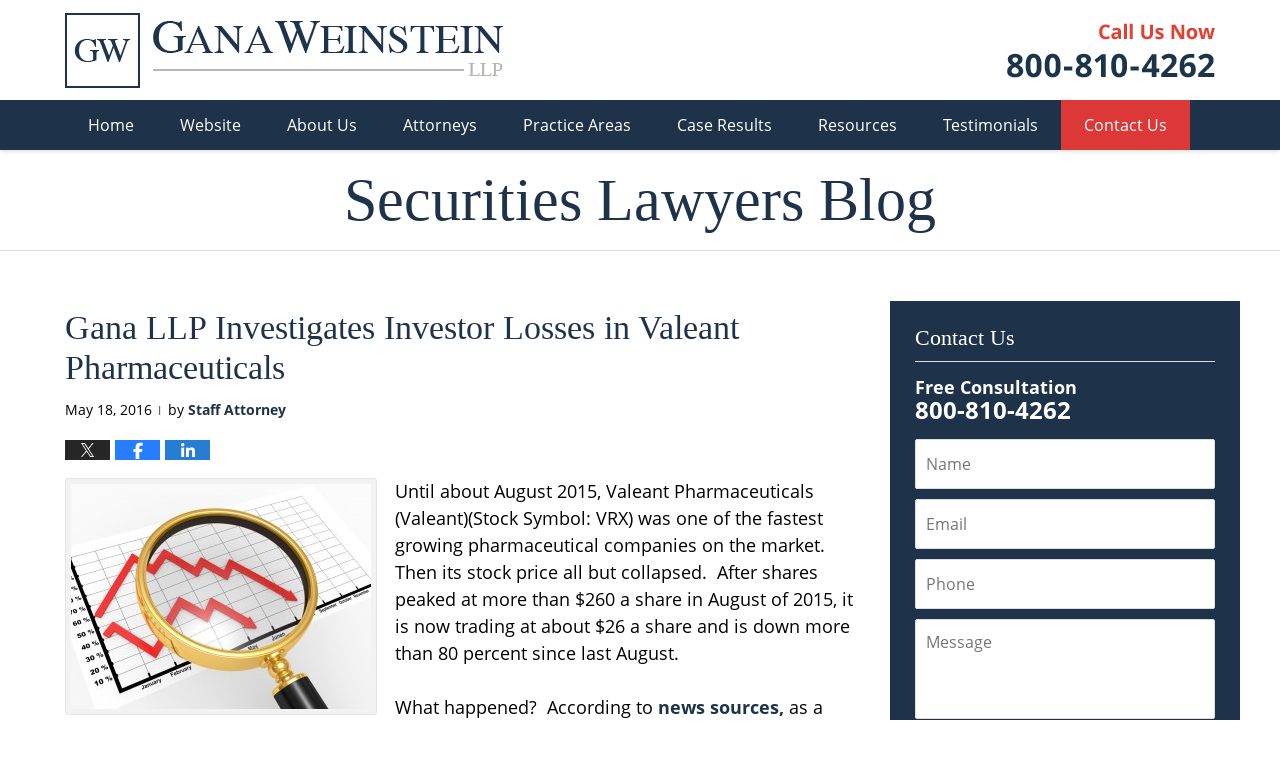

--- FILE ---
content_type: text/html; charset=UTF-8
request_url: https://www.securitieslawyersblog.com/gana-llp-investigates-investor-losses-valeant-pharmaceuticals/
body_size: 13873
content:
<!DOCTYPE html>
<html class="no-js displaymode-full" itemscope itemtype="http://schema.org/Blog" lang="en-US">
	<head prefix="og: http://ogp.me/ns# article: http://ogp.me/ns/article#" >
		<meta http-equiv="Content-Type" content="text/html; charset=utf-8" />
		<title>Gana LLP Investigates Investor Losses in Valeant Pharmaceuticals &#8212; Securities Lawyers Blog &#8212; May 18, 2016</title>
		<meta name="viewport" content="width=device-width, initial-scale=1.0" />

		<link rel="stylesheet" type="text/css" media="all" href="/jresources/v/20250812035314/css/main.css" />


		<script type="text/javascript">
			document.documentElement.className = document.documentElement.className.replace(/\bno-js\b/,"js");
		</script>

		<meta name="referrer" content="origin" />
		<meta name="referrer" content="unsafe-url" />

		<meta name='robots' content='index, follow, max-image-preview:large, max-snippet:-1, max-video-preview:-1' />
	<style>img:is([sizes="auto" i], [sizes^="auto," i]) { contain-intrinsic-size: 3000px 1500px }</style>
	
	<!-- This site is optimized with the Yoast SEO plugin v25.7 - https://yoast.com/wordpress/plugins/seo/ -->
	<meta name="description" content="Until about August 2015, Valeant Pharmaceuticals (Valeant)(Stock Symbol: VRX) was one of the fastest growing pharmaceutical companies on the market.  Then &#8212; May 18, 2016 &#8212; Gana LLP Investigates Investor Losses in Valeant Pharmaceuticals" />
	<link rel="canonical" href="https://www.securitieslawyersblog.com/gana-llp-investigates-investor-losses-valeant-pharmaceuticals/" />
	<meta name="twitter:label1" content="Written by" />
	<meta name="twitter:data1" content="Staff Attorney" />
	<meta name="twitter:label2" content="Est. reading time" />
	<meta name="twitter:data2" content="2 minutes" />
	<!-- / Yoast SEO plugin. -->


<link rel='dns-prefetch' href='//stats.wp.com' />
<link rel='dns-prefetch' href='//v0.wordpress.com' />
<link rel="alternate" type="application/rss+xml" title="Securities Lawyers Blog &raquo; Feed" href="https://www.securitieslawyersblog.com/feed/" />
<link rel="alternate" type="application/rss+xml" title="Securities Lawyers Blog &raquo; Comments Feed" href="https://www.securitieslawyersblog.com/comments/feed/" />
<script type="text/javascript">
/* <![CDATA[ */
window._wpemojiSettings = {"baseUrl":"https:\/\/s.w.org\/images\/core\/emoji\/16.0.1\/72x72\/","ext":".png","svgUrl":"https:\/\/s.w.org\/images\/core\/emoji\/16.0.1\/svg\/","svgExt":".svg","source":{"concatemoji":"https:\/\/www.securitieslawyersblog.com\/wp-includes\/js\/wp-emoji-release.min.js?ver=7f08c3448240c80842b50f945023b5cf"}};
/*! This file is auto-generated */
!function(s,n){var o,i,e;function c(e){try{var t={supportTests:e,timestamp:(new Date).valueOf()};sessionStorage.setItem(o,JSON.stringify(t))}catch(e){}}function p(e,t,n){e.clearRect(0,0,e.canvas.width,e.canvas.height),e.fillText(t,0,0);var t=new Uint32Array(e.getImageData(0,0,e.canvas.width,e.canvas.height).data),a=(e.clearRect(0,0,e.canvas.width,e.canvas.height),e.fillText(n,0,0),new Uint32Array(e.getImageData(0,0,e.canvas.width,e.canvas.height).data));return t.every(function(e,t){return e===a[t]})}function u(e,t){e.clearRect(0,0,e.canvas.width,e.canvas.height),e.fillText(t,0,0);for(var n=e.getImageData(16,16,1,1),a=0;a<n.data.length;a++)if(0!==n.data[a])return!1;return!0}function f(e,t,n,a){switch(t){case"flag":return n(e,"\ud83c\udff3\ufe0f\u200d\u26a7\ufe0f","\ud83c\udff3\ufe0f\u200b\u26a7\ufe0f")?!1:!n(e,"\ud83c\udde8\ud83c\uddf6","\ud83c\udde8\u200b\ud83c\uddf6")&&!n(e,"\ud83c\udff4\udb40\udc67\udb40\udc62\udb40\udc65\udb40\udc6e\udb40\udc67\udb40\udc7f","\ud83c\udff4\u200b\udb40\udc67\u200b\udb40\udc62\u200b\udb40\udc65\u200b\udb40\udc6e\u200b\udb40\udc67\u200b\udb40\udc7f");case"emoji":return!a(e,"\ud83e\udedf")}return!1}function g(e,t,n,a){var r="undefined"!=typeof WorkerGlobalScope&&self instanceof WorkerGlobalScope?new OffscreenCanvas(300,150):s.createElement("canvas"),o=r.getContext("2d",{willReadFrequently:!0}),i=(o.textBaseline="top",o.font="600 32px Arial",{});return e.forEach(function(e){i[e]=t(o,e,n,a)}),i}function t(e){var t=s.createElement("script");t.src=e,t.defer=!0,s.head.appendChild(t)}"undefined"!=typeof Promise&&(o="wpEmojiSettingsSupports",i=["flag","emoji"],n.supports={everything:!0,everythingExceptFlag:!0},e=new Promise(function(e){s.addEventListener("DOMContentLoaded",e,{once:!0})}),new Promise(function(t){var n=function(){try{var e=JSON.parse(sessionStorage.getItem(o));if("object"==typeof e&&"number"==typeof e.timestamp&&(new Date).valueOf()<e.timestamp+604800&&"object"==typeof e.supportTests)return e.supportTests}catch(e){}return null}();if(!n){if("undefined"!=typeof Worker&&"undefined"!=typeof OffscreenCanvas&&"undefined"!=typeof URL&&URL.createObjectURL&&"undefined"!=typeof Blob)try{var e="postMessage("+g.toString()+"("+[JSON.stringify(i),f.toString(),p.toString(),u.toString()].join(",")+"));",a=new Blob([e],{type:"text/javascript"}),r=new Worker(URL.createObjectURL(a),{name:"wpTestEmojiSupports"});return void(r.onmessage=function(e){c(n=e.data),r.terminate(),t(n)})}catch(e){}c(n=g(i,f,p,u))}t(n)}).then(function(e){for(var t in e)n.supports[t]=e[t],n.supports.everything=n.supports.everything&&n.supports[t],"flag"!==t&&(n.supports.everythingExceptFlag=n.supports.everythingExceptFlag&&n.supports[t]);n.supports.everythingExceptFlag=n.supports.everythingExceptFlag&&!n.supports.flag,n.DOMReady=!1,n.readyCallback=function(){n.DOMReady=!0}}).then(function(){return e}).then(function(){var e;n.supports.everything||(n.readyCallback(),(e=n.source||{}).concatemoji?t(e.concatemoji):e.wpemoji&&e.twemoji&&(t(e.twemoji),t(e.wpemoji)))}))}((window,document),window._wpemojiSettings);
/* ]]> */
</script>
<style id='wp-emoji-styles-inline-css' type='text/css'>

	img.wp-smiley, img.emoji {
		display: inline !important;
		border: none !important;
		box-shadow: none !important;
		height: 1em !important;
		width: 1em !important;
		margin: 0 0.07em !important;
		vertical-align: -0.1em !important;
		background: none !important;
		padding: 0 !important;
	}
</style>
<link rel='stylesheet' id='wp-block-library-css' href='https://www.securitieslawyersblog.com/wp-includes/css/dist/block-library/style.min.css?ver=7f08c3448240c80842b50f945023b5cf' type='text/css' media='all' />
<style id='classic-theme-styles-inline-css' type='text/css'>
/*! This file is auto-generated */
.wp-block-button__link{color:#fff;background-color:#32373c;border-radius:9999px;box-shadow:none;text-decoration:none;padding:calc(.667em + 2px) calc(1.333em + 2px);font-size:1.125em}.wp-block-file__button{background:#32373c;color:#fff;text-decoration:none}
</style>
<style id='global-styles-inline-css' type='text/css'>
:root{--wp--preset--aspect-ratio--square: 1;--wp--preset--aspect-ratio--4-3: 4/3;--wp--preset--aspect-ratio--3-4: 3/4;--wp--preset--aspect-ratio--3-2: 3/2;--wp--preset--aspect-ratio--2-3: 2/3;--wp--preset--aspect-ratio--16-9: 16/9;--wp--preset--aspect-ratio--9-16: 9/16;--wp--preset--color--black: #000000;--wp--preset--color--cyan-bluish-gray: #abb8c3;--wp--preset--color--white: #ffffff;--wp--preset--color--pale-pink: #f78da7;--wp--preset--color--vivid-red: #cf2e2e;--wp--preset--color--luminous-vivid-orange: #ff6900;--wp--preset--color--luminous-vivid-amber: #fcb900;--wp--preset--color--light-green-cyan: #7bdcb5;--wp--preset--color--vivid-green-cyan: #00d084;--wp--preset--color--pale-cyan-blue: #8ed1fc;--wp--preset--color--vivid-cyan-blue: #0693e3;--wp--preset--color--vivid-purple: #9b51e0;--wp--preset--gradient--vivid-cyan-blue-to-vivid-purple: linear-gradient(135deg,rgba(6,147,227,1) 0%,rgb(155,81,224) 100%);--wp--preset--gradient--light-green-cyan-to-vivid-green-cyan: linear-gradient(135deg,rgb(122,220,180) 0%,rgb(0,208,130) 100%);--wp--preset--gradient--luminous-vivid-amber-to-luminous-vivid-orange: linear-gradient(135deg,rgba(252,185,0,1) 0%,rgba(255,105,0,1) 100%);--wp--preset--gradient--luminous-vivid-orange-to-vivid-red: linear-gradient(135deg,rgba(255,105,0,1) 0%,rgb(207,46,46) 100%);--wp--preset--gradient--very-light-gray-to-cyan-bluish-gray: linear-gradient(135deg,rgb(238,238,238) 0%,rgb(169,184,195) 100%);--wp--preset--gradient--cool-to-warm-spectrum: linear-gradient(135deg,rgb(74,234,220) 0%,rgb(151,120,209) 20%,rgb(207,42,186) 40%,rgb(238,44,130) 60%,rgb(251,105,98) 80%,rgb(254,248,76) 100%);--wp--preset--gradient--blush-light-purple: linear-gradient(135deg,rgb(255,206,236) 0%,rgb(152,150,240) 100%);--wp--preset--gradient--blush-bordeaux: linear-gradient(135deg,rgb(254,205,165) 0%,rgb(254,45,45) 50%,rgb(107,0,62) 100%);--wp--preset--gradient--luminous-dusk: linear-gradient(135deg,rgb(255,203,112) 0%,rgb(199,81,192) 50%,rgb(65,88,208) 100%);--wp--preset--gradient--pale-ocean: linear-gradient(135deg,rgb(255,245,203) 0%,rgb(182,227,212) 50%,rgb(51,167,181) 100%);--wp--preset--gradient--electric-grass: linear-gradient(135deg,rgb(202,248,128) 0%,rgb(113,206,126) 100%);--wp--preset--gradient--midnight: linear-gradient(135deg,rgb(2,3,129) 0%,rgb(40,116,252) 100%);--wp--preset--font-size--small: 13px;--wp--preset--font-size--medium: 20px;--wp--preset--font-size--large: 36px;--wp--preset--font-size--x-large: 42px;--wp--preset--spacing--20: 0.44rem;--wp--preset--spacing--30: 0.67rem;--wp--preset--spacing--40: 1rem;--wp--preset--spacing--50: 1.5rem;--wp--preset--spacing--60: 2.25rem;--wp--preset--spacing--70: 3.38rem;--wp--preset--spacing--80: 5.06rem;--wp--preset--shadow--natural: 6px 6px 9px rgba(0, 0, 0, 0.2);--wp--preset--shadow--deep: 12px 12px 50px rgba(0, 0, 0, 0.4);--wp--preset--shadow--sharp: 6px 6px 0px rgba(0, 0, 0, 0.2);--wp--preset--shadow--outlined: 6px 6px 0px -3px rgba(255, 255, 255, 1), 6px 6px rgba(0, 0, 0, 1);--wp--preset--shadow--crisp: 6px 6px 0px rgba(0, 0, 0, 1);}:where(.is-layout-flex){gap: 0.5em;}:where(.is-layout-grid){gap: 0.5em;}body .is-layout-flex{display: flex;}.is-layout-flex{flex-wrap: wrap;align-items: center;}.is-layout-flex > :is(*, div){margin: 0;}body .is-layout-grid{display: grid;}.is-layout-grid > :is(*, div){margin: 0;}:where(.wp-block-columns.is-layout-flex){gap: 2em;}:where(.wp-block-columns.is-layout-grid){gap: 2em;}:where(.wp-block-post-template.is-layout-flex){gap: 1.25em;}:where(.wp-block-post-template.is-layout-grid){gap: 1.25em;}.has-black-color{color: var(--wp--preset--color--black) !important;}.has-cyan-bluish-gray-color{color: var(--wp--preset--color--cyan-bluish-gray) !important;}.has-white-color{color: var(--wp--preset--color--white) !important;}.has-pale-pink-color{color: var(--wp--preset--color--pale-pink) !important;}.has-vivid-red-color{color: var(--wp--preset--color--vivid-red) !important;}.has-luminous-vivid-orange-color{color: var(--wp--preset--color--luminous-vivid-orange) !important;}.has-luminous-vivid-amber-color{color: var(--wp--preset--color--luminous-vivid-amber) !important;}.has-light-green-cyan-color{color: var(--wp--preset--color--light-green-cyan) !important;}.has-vivid-green-cyan-color{color: var(--wp--preset--color--vivid-green-cyan) !important;}.has-pale-cyan-blue-color{color: var(--wp--preset--color--pale-cyan-blue) !important;}.has-vivid-cyan-blue-color{color: var(--wp--preset--color--vivid-cyan-blue) !important;}.has-vivid-purple-color{color: var(--wp--preset--color--vivid-purple) !important;}.has-black-background-color{background-color: var(--wp--preset--color--black) !important;}.has-cyan-bluish-gray-background-color{background-color: var(--wp--preset--color--cyan-bluish-gray) !important;}.has-white-background-color{background-color: var(--wp--preset--color--white) !important;}.has-pale-pink-background-color{background-color: var(--wp--preset--color--pale-pink) !important;}.has-vivid-red-background-color{background-color: var(--wp--preset--color--vivid-red) !important;}.has-luminous-vivid-orange-background-color{background-color: var(--wp--preset--color--luminous-vivid-orange) !important;}.has-luminous-vivid-amber-background-color{background-color: var(--wp--preset--color--luminous-vivid-amber) !important;}.has-light-green-cyan-background-color{background-color: var(--wp--preset--color--light-green-cyan) !important;}.has-vivid-green-cyan-background-color{background-color: var(--wp--preset--color--vivid-green-cyan) !important;}.has-pale-cyan-blue-background-color{background-color: var(--wp--preset--color--pale-cyan-blue) !important;}.has-vivid-cyan-blue-background-color{background-color: var(--wp--preset--color--vivid-cyan-blue) !important;}.has-vivid-purple-background-color{background-color: var(--wp--preset--color--vivid-purple) !important;}.has-black-border-color{border-color: var(--wp--preset--color--black) !important;}.has-cyan-bluish-gray-border-color{border-color: var(--wp--preset--color--cyan-bluish-gray) !important;}.has-white-border-color{border-color: var(--wp--preset--color--white) !important;}.has-pale-pink-border-color{border-color: var(--wp--preset--color--pale-pink) !important;}.has-vivid-red-border-color{border-color: var(--wp--preset--color--vivid-red) !important;}.has-luminous-vivid-orange-border-color{border-color: var(--wp--preset--color--luminous-vivid-orange) !important;}.has-luminous-vivid-amber-border-color{border-color: var(--wp--preset--color--luminous-vivid-amber) !important;}.has-light-green-cyan-border-color{border-color: var(--wp--preset--color--light-green-cyan) !important;}.has-vivid-green-cyan-border-color{border-color: var(--wp--preset--color--vivid-green-cyan) !important;}.has-pale-cyan-blue-border-color{border-color: var(--wp--preset--color--pale-cyan-blue) !important;}.has-vivid-cyan-blue-border-color{border-color: var(--wp--preset--color--vivid-cyan-blue) !important;}.has-vivid-purple-border-color{border-color: var(--wp--preset--color--vivid-purple) !important;}.has-vivid-cyan-blue-to-vivid-purple-gradient-background{background: var(--wp--preset--gradient--vivid-cyan-blue-to-vivid-purple) !important;}.has-light-green-cyan-to-vivid-green-cyan-gradient-background{background: var(--wp--preset--gradient--light-green-cyan-to-vivid-green-cyan) !important;}.has-luminous-vivid-amber-to-luminous-vivid-orange-gradient-background{background: var(--wp--preset--gradient--luminous-vivid-amber-to-luminous-vivid-orange) !important;}.has-luminous-vivid-orange-to-vivid-red-gradient-background{background: var(--wp--preset--gradient--luminous-vivid-orange-to-vivid-red) !important;}.has-very-light-gray-to-cyan-bluish-gray-gradient-background{background: var(--wp--preset--gradient--very-light-gray-to-cyan-bluish-gray) !important;}.has-cool-to-warm-spectrum-gradient-background{background: var(--wp--preset--gradient--cool-to-warm-spectrum) !important;}.has-blush-light-purple-gradient-background{background: var(--wp--preset--gradient--blush-light-purple) !important;}.has-blush-bordeaux-gradient-background{background: var(--wp--preset--gradient--blush-bordeaux) !important;}.has-luminous-dusk-gradient-background{background: var(--wp--preset--gradient--luminous-dusk) !important;}.has-pale-ocean-gradient-background{background: var(--wp--preset--gradient--pale-ocean) !important;}.has-electric-grass-gradient-background{background: var(--wp--preset--gradient--electric-grass) !important;}.has-midnight-gradient-background{background: var(--wp--preset--gradient--midnight) !important;}.has-small-font-size{font-size: var(--wp--preset--font-size--small) !important;}.has-medium-font-size{font-size: var(--wp--preset--font-size--medium) !important;}.has-large-font-size{font-size: var(--wp--preset--font-size--large) !important;}.has-x-large-font-size{font-size: var(--wp--preset--font-size--x-large) !important;}
:where(.wp-block-post-template.is-layout-flex){gap: 1.25em;}:where(.wp-block-post-template.is-layout-grid){gap: 1.25em;}
:where(.wp-block-columns.is-layout-flex){gap: 2em;}:where(.wp-block-columns.is-layout-grid){gap: 2em;}
:root :where(.wp-block-pullquote){font-size: 1.5em;line-height: 1.6;}
</style>
<script type="text/javascript" src="https://www.securitieslawyersblog.com/wp-includes/js/jquery/jquery.min.js?ver=3.7.1" id="jquery-core-js"></script>
<script type="text/javascript" src="https://www.securitieslawyersblog.com/wp-includes/js/jquery/jquery-migrate.min.js?ver=3.4.1" id="jquery-migrate-js"></script>
<link rel="https://api.w.org/" href="https://www.securitieslawyersblog.com/wp-json/" /><link rel="alternate" title="JSON" type="application/json" href="https://www.securitieslawyersblog.com/wp-json/wp/v2/posts/2819" /><link rel="EditURI" type="application/rsd+xml" title="RSD" href="https://www.securitieslawyersblog.com/xmlrpc.php?rsd" />

<link rel='shortlink' href='https://wp.me/p4r34H-Jt' />
<link rel="alternate" title="oEmbed (JSON)" type="application/json+oembed" href="https://www.securitieslawyersblog.com/wp-json/oembed/1.0/embed?url=https%3A%2F%2Fwww.securitieslawyersblog.com%2Fgana-llp-investigates-investor-losses-valeant-pharmaceuticals%2F" />
<link rel="alternate" title="oEmbed (XML)" type="text/xml+oembed" href="https://www.securitieslawyersblog.com/wp-json/oembed/1.0/embed?url=https%3A%2F%2Fwww.securitieslawyersblog.com%2Fgana-llp-investigates-investor-losses-valeant-pharmaceuticals%2F&#038;format=xml" />
	<style>img#wpstats{display:none}</style>
		<link rel="amphtml" href="https://www.securitieslawyersblog.com/amp/gana-llp-investigates-investor-losses-valeant-pharmaceuticals/" />
		<!-- Willow Authorship Tags -->
<link href="https://www.ganalawfirm.com/" rel="publisher" />
<link href="https://www.ganalawfirm.com/adam-j-weinstein.html" rel="author" />

<!-- End Willow Authorship Tags -->		<!-- Willow Opengraph and Twitter Cards -->
<meta name="twitter:card" content="summary" />
<meta name="twitter:url" content="https://wp.me/p4r34H-Jt" />
<meta name="twitter:title" content="Gana LLP Investigates Investor Losses in Valeant Pharmaceuticals" />
<meta name="twitter:description" content="Until about August 2015, Valeant Pharmaceuticals (Valeant)(Stock Symbol: VRX) was one of the fastest growing pharmaceutical companies on the market.  Then its stock price all but collapsed.  ..." />
<meta name="twitter:image" content="https://www.securitieslawyersblog.com/files/2019/02/social-image-logo-og.png" />
<meta property="article:published_time" content="2016-05-18T09:34:40-04:00" />
<meta property="article:modified_time" content="2016-05-18T09:34:40-04:00" />
<meta property="article:section" content="Investment Attorney" />
<meta property="article:author" content="https://www.facebook.com/adam.weinstein.186" />
<meta property="og:url" content="https://www.securitieslawyersblog.com/gana-llp-investigates-investor-losses-valeant-pharmaceuticals/" />
<meta property="og:title" content="Gana LLP Investigates Investor Losses in Valeant Pharmaceuticals" />
<meta property="og:description" content="Until about August 2015, Valeant Pharmaceuticals (Valeant)(Stock Symbol: VRX) was one of the fastest growing pharmaceutical companies on the market.  Then its stock price all but collapsed.  ..." />
<meta property="og:type" content="article" />
<meta property="og:image" content="https://www.securitieslawyersblog.com/files/2019/02/social-image-logo-og.png" />
<meta property="og:image:width" content="1200" />
<meta property="og:image:height" content="1200" />
<meta property="og:image:url" content="https://www.securitieslawyersblog.com/files/2019/02/social-image-logo-og.png" />
<meta property="og:image:secure_url" content="https://www.securitieslawyersblog.com/files/2019/02/social-image-logo-og.png" />
<meta property="og:site_name" content="Securities Lawyers Blog" />

<!-- End Willow Opengraph and Twitter Cards -->

				<link rel="shortcut icon" type="image/x-icon" href="/jresources/v/20250812035314/icons/favicon.ico"  />
<!-- Google Analytics Metadata -->
<script> window.jmetadata = window.jmetadata || { site: { id: '247', installation: 'lawblogger', name: 'securitieslawyersblog-com',  willow: '1', domain: 'securitieslawyersblog.com', key: 'Li0tLSAuLi0gLi4uIC0gLi4gLi1zZWN1cml0aWVzbGF3eWVyc2Jsb2cuY29t' }, analytics: { ga4: [ { measurementId: 'G-67V2JH3KLC' } ] } } </script>
<!-- End of Google Analytics Metadata -->

<!-- Google Tag Manager -->
<script>(function(w,d,s,l,i){w[l]=w[l]||[];w[l].push({'gtm.start': new Date().getTime(),event:'gtm.js'});var f=d.getElementsByTagName(s)[0], j=d.createElement(s),dl=l!='dataLayer'?'&l='+l:'';j.async=true;j.src= 'https://www.googletagmanager.com/gtm.js?id='+i+dl;f.parentNode.insertBefore(j,f); })(window,document,'script','dataLayer','GTM-PHFNLNH');</script>
<!-- End Google Tag Manager -->

<link rel="next" href="https://www.securitieslawyersblog.com/gana-llp-investigates-customer-complaints-merrill-lynch-broker-jacquin-fink/" />
<link rel="prev" href="https://www.securitieslawyersblog.com/gana-llp-investigates-customer-complaints-h-beck-broker-scott-goldman/" />

	<script async defer src="https://justatic.com/e/widgets/js/justia.js"></script>

	</head>
	<body class="willow willow-responsive wp-singular post-template-default single single-post postid-2819 single-format-standard wp-theme-Willow-Responsive">
	<div id="top-numbers-v2" class="tnv2-sticky top-numbers-v2"> <ul> <li> Contact Us Now: <strong>800-810-4262</strong> <a class="tnv2-button" rel="nofollow" href="tel:+1-800-810-4262" data-gtm-location="Sticky Header" data-gtm-value="+1-800-810-4262" data-gtm-action="Contact" data-gtm-category="Phones" data-gtm-device="Mobile" data-gtm-event="phone_contact" data-gtm-label="Call" data-gtm-target="Button" data-gtm-type="click">Tap Here To Call Us</a> </li> </ul> </div>

<div id="fb-root"></div>

		<div class="container">
			<div class="cwrap">

			<!-- HEADER -->
			<header id="header" role="banner">
							<div id="head" class="header-tag-group">

					<div id="logo">
						<a href="https://www.ganalawfirm.com/">							<img src="/jresources/v/20250812035314/images/logo.png" id="mainlogo" alt="Gana Weinstein LLP" />
							Securities Lawyers Blog</a>
					</div>
										<div id="tagline"><a  href="https://www.ganalawfirm.com/contact-us.html" class="tagline-link tagline-text">Published By Gana Weinstein LLP</a></div>
									</div><!--/#head-->
				<nav id="main-nav" role="navigation">
					<span class="visuallyhidden">Navigation</span>
					<div id="topnav" class="topnav nav-custom"><ul id="tnav-toplevel" class="menu"><li id="menu-item-8" class="priority_1 menu-item menu-item-type-custom menu-item-object-custom menu-item-home menu-item-8"><a href="https://www.securitieslawyersblog.com/">Home</a></li>
<li id="menu-item-9" class="priority_2 menu-item menu-item-type-custom menu-item-object-custom menu-item-9"><a href="https://www.ganalawfirm.com/">Website</a></li>
<li id="menu-item-99" class="priority_5 menu-item menu-item-type-custom menu-item-object-custom menu-item-99"><a href="https://www.ganalawfirm.com/about-us.html">About Us</a></li>
<li id="menu-item-100" class="priority_4 menu-item menu-item-type-custom menu-item-object-custom menu-item-has-children menu-item-100"><a href="https://www.ganalawfirm.com/attorney-profiles.html">Attorneys</a>
<ul class="sub-menu">
	<li id="menu-item-4299" class="menu-item menu-item-type-custom menu-item-object-custom menu-item-4299"><a href="https://www.ganalawfirm.com/adam-gana.html">Adam Gana</a></li>
	<li id="menu-item-4300" class="menu-item menu-item-type-custom menu-item-object-custom menu-item-4300"><a href="https://www.ganalawfirm.com/adam-j-weinstein.html">Adam J. Weinstein</a></li>
</ul>
</li>
<li id="menu-item-10" class="priority_3 menu-item menu-item-type-custom menu-item-object-custom menu-item-has-children menu-item-10"><a href="https://www.ganalawfirm.com/practice-areas.html">Practice Areas</a>
<ul class="sub-menu">
	<li id="menu-item-4301" class="menu-item menu-item-type-custom menu-item-object-custom menu-item-4301"><a href="https://www.ganalawfirm.com/securities-arbitration-litigation.html">Securities Arbitration &#038; Litigation</a></li>
	<li id="menu-item-4302" class="menu-item menu-item-type-custom menu-item-object-custom menu-item-4302"><a href="https://www.ganalawfirm.com/commercial-litigation.html">Commercial Litigation</a></li>
	<li id="menu-item-4303" class="menu-item menu-item-type-custom menu-item-object-custom menu-item-4303"><a href="https://www.ganalawfirm.com/labor-employment.html">Labor &#038; Employment</a></li>
	<li id="menu-item-4304" class="menu-item menu-item-type-custom menu-item-object-custom menu-item-4304"><a href="https://www.ganalawfirm.com/class-actions.html">Class Actions</a></li>
</ul>
</li>
<li id="menu-item-4255" class="priority_6 menu-item menu-item-type-custom menu-item-object-custom menu-item-4255"><a href="https://www.ganalawfirm.com/case-results.html">Case Results</a></li>
<li id="menu-item-4256" class="priority_7 menu-item menu-item-type-custom menu-item-object-custom menu-item-has-children menu-item-4256"><a href="https://www.ganalawfirm.com/referrals.html">Resources</a>
<ul class="sub-menu">
	<li id="menu-item-4305" class="menu-item menu-item-type-custom menu-item-object-custom menu-item-4305"><a href="https://www.ganalawfirm.com/referrals.html">Referrals</a></li>
	<li id="menu-item-4306" class="menu-item menu-item-type-custom menu-item-object-custom menu-item-4306"><a href="https://www.ganalawfirm.com/careers.html">Careers</a></li>
</ul>
</li>
<li id="menu-item-4257" class="priority_8 menu-item menu-item-type-custom menu-item-object-custom menu-item-4257"><a href="https://www.ganalawfirm.com/testimonials.html">Testimonials</a></li>
<li id="menu-item-11" class="priority_1 contactus menu-item menu-item-type-custom menu-item-object-custom menu-item-11"><a href="https://www.ganalawfirm.com/contact-us.html">Contact Us</a></li>
</ul></div>				</nav>
							</header>

			            

            <!-- MAIN -->
            <div id="main">
	            <div class="custom_html_content_top"><div class="imgwrap"> <div id="img3"> <div class="blogname-wrapper"> <a href="/" class="main-blogname"> <!-- Internal Pages --> <strong class="inner-blogname">Securities Lawyers Blog</strong> </a> </div> </div> </div></div>                <div class="mwrap">
                	
                	
	                <section class="content">
	                		                	<div class="bodytext">
		                	

<article id="post-2819" class="entry post-2819 post type-post status-publish format-standard hentry category-investment-attorney tag-investment-fraud tag-securities-attorney tag-valeant-pharmaceuticals tag-vrx" itemprop="blogPost" itemtype="http://schema.org/BlogPosting" itemscope>
	<link itemprop="mainEntityOfPage" href="https://www.securitieslawyersblog.com/gana-llp-investigates-investor-losses-valeant-pharmaceuticals/" />
	<div class="inner-wrapper">
		<header>

			
			
						<div id="default-featured-image-2819-post-id-2819" itemprop="image" itemtype="http://schema.org/ImageObject" itemscope>
	<link itemprop="url" href="https://www.securitieslawyersblog.com/files/2019/02/social-image-logo-og.png" />
	<meta itemprop="width" content="1200" />
	<meta itemprop="height" content="1200" />
	<meta itemprop="representativeOfPage" content="http://schema.org/False" />
</div>
			
			
			
            <h1 class="entry-title" itemprop="name">Gana LLP Investigates Investor Losses in Valeant Pharmaceuticals</h1>
                <meta itemprop="headline" content="Gana LLP Investigates Investor Losses in Valeant Pharmaceuticals" />
			
			
			
			<div class="author-date-label"><span class="published-date"><span class="published-date-label"></span> <time datetime="2016-05-18T09:34:40-04:00" class="post-date published" itemprop="datePublished" pubdate>May 18, 2016</time></span><span class="author-date-sep"> | </span><span class="author vcard">by <span itemprop="author" itemtype="http://schema.org/Person" itemscope><a href="https://www.ganalawfirm.com/adam-j-weinstein.html" class="url fn author-ganallp2 author-922 post-author-link" rel="author" target="_self" itemprop="url"><span itemprop="name">Staff Attorney</span></a><meta itemprop="sameAs" content="https://www.facebook.com/adam.weinstein.186" /><meta itemprop="sameAs" content="https://www.linkedin.com/pub/adam-weinstein/7/7b8/804" /><meta itemprop="sameAs" content="http://lawyers.justia.com/lawyer/adam-j-weinstein-1495605" /></span></span></div>
			<div class="sharelinks sharelinks-2819 sharelinks-horizontal" id="sharelinks-2819">
	<a href="https://twitter.com/intent/tweet?url=https%3A%2F%2Fwp.me%2Fp4r34H-Jt&amp;text=Gana+LLP+Investigates+Investor+Losses+in+Valeant+Pharmaceuticals" target="_blank"  onclick="javascript:window.open(this.href, '', 'menubar=no,toolbar=no,resizable=yes,scrollbars=yes,height=600,width=600');return false;"><img src="https://www.securitieslawyersblog.com/wp-content/themes/Willow-Responsive/images/share/twitter.gif" alt="Tweet this Post" /></a>
	<a href="https://www.facebook.com/sharer/sharer.php?u=https%3A%2F%2Fwww.securitieslawyersblog.com%2Fgana-llp-investigates-investor-losses-valeant-pharmaceuticals%2F" target="_blank"  onclick="javascript:window.open(this.href, '', 'menubar=no,toolbar=no,resizable=yes,scrollbars=yes,height=600,width=600');return false;"><img src="https://www.securitieslawyersblog.com/wp-content/themes/Willow-Responsive/images/share/fb.gif" alt="Share on Facebook" /></a>
	<a href="http://www.linkedin.com/shareArticle?mini=true&amp;url=https%3A%2F%2Fwww.securitieslawyersblog.com%2Fgana-llp-investigates-investor-losses-valeant-pharmaceuticals%2F&amp;title=Gana+LLP+Investigates+Investor+Losses+in+Valeant+Pharmaceuticals&amp;source=Securities+Lawyers+Blog" target="_blank"  onclick="javascript:window.open(this.href, '', 'menubar=no,toolbar=no,resizable=yes,scrollbars=yes,height=600,width=600');return false;"><img src="https://www.securitieslawyersblog.com/wp-content/themes/Willow-Responsive/images/share/linkedin.gif" alt="Share on LinkedIn" /></a>
</div>					</header>
		<div class="content" itemprop="articleBody">
									<div class="entry-content">
								<p><a href="https://www.securitieslawyersblog.com/files/2014/05/shutterstock_61142644.jpg"><img fetchpriority="high" decoding="async" class="alignleft size-medium wp-image-1016" src="https://www.securitieslawyersblog.com/files/2014/05/shutterstock_61142644-300x225.jpg" alt="shutterstock_61142644" width="300" height="225" srcset="https://www.securitieslawyersblog.com/files/2014/05/shutterstock_61142644-300x225.jpg 300w, https://www.securitieslawyersblog.com/files/2014/05/shutterstock_61142644-160x120.jpg 160w, https://www.securitieslawyersblog.com/files/2014/05/shutterstock_61142644.jpg 1000w" sizes="(max-width: 300px) 100vw, 300px" /></a>Until about August 2015, Valeant Pharmaceuticals (Valeant)(Stock Symbol: VRX) was one of the fastest growing pharmaceutical companies on the market.  Then its stock price all but collapsed.  After shares peaked at more than $260 a share in August of 2015, it is now trading at about $26 a share and is down more than 80 percent since last August.</p>
<p>What happened?  According to <a href="http://www.huffingtonpost.com/entry/valeant-collapse-history_us_56f2a451e4b0c3ef52174d15?" target="_blank">news sources, </a>as a background Valeant pioneered the financialization of pharmaceuticals.  That is the company does not research and sell drugs. Instead, Valeant continually buys rivals in musty and unloved segments of the market to squeeze inefficiencies out of the companies.  In other words, it engages in drug arbitrage and hikes drug prices.  Remember Martin Shkreli, the executive who hiked up the price of the anti-parasitic pill Daraprim used by AIDS patients by more than 5,000 percent? That’s what Valeant does.</p>
<p>But Valeant racked debt and then <a href="https://www.ganalawfirm.com/fraud.html" target="_blank">lied to investors</a> about its drug sales.  After months of scandals which include the firing of its CEO and reshuffling some of the seats on its board of directors the company admitted to some poor accounting practices.  Basically, the company recorded drug sales twice.  One time when it sold them to mail-order pharmacy company Philidor, and once when Philidor sold them which inflated revenues in 2014 and 2015. The company will re-release almost all of its financial statements which will paint an even bleaker picture of the company. On top of all this the company is the subject of several investigations by Congress and the Securities and Exchange Commission.</p>
<p>What do investors expect form a drug company run by Wall Street.  The company has been run by finance executives over the last decade including Michael Pearson who joined Valeant in 2008, after 23 years at the management consulting company McKinsey and CFO Howard Schiller who joined as CFO in 2011 after 24 years at Goldman Sachs.</p>
<p>Brokers have a responsibility treat investors fairly which includes obligations such as making only suitable investments for the client.  In order to make a suitable recommendation the broker must meet certain requirements.  First, there must be reasonable basis for the recommendation the product or security based upon the broker’s investigation and due diligence into the investment’s properties including its benefits, risks, tax consequences, and other relevant factors.  Second, the broker then must match the investment as being appropriate for the customer’s specific investment needs and objectives such as the client’s retirement status, long or short term goals, age, disability, income needs, or any other relevant factor.</p>
<p>The investment fraud attorneys at Gana Weinstein LLP represent investors who have suffered securities losses due to the mishandling of their accounts.  The majority of these claims may be brought in securities arbitration before FINRA.  Our consultations are free of charge and the firm is only compensated if you recover.</p>
							</div>
					</div>
		<footer>
							<div class="author vcard">by <span itemprop="author" itemtype="http://schema.org/Person" itemscope><a href="https://www.ganalawfirm.com/adam-j-weinstein.html" class="url fn author-ganallp2 author-922 post-author-link" rel="author" target="_self" itemprop="url"><span itemprop="name">Staff Attorney</span></a><meta itemprop="sameAs" content="https://www.facebook.com/adam.weinstein.186" /><meta itemprop="sameAs" content="https://www.linkedin.com/pub/adam-weinstein/7/7b8/804" /><meta itemprop="sameAs" content="http://lawyers.justia.com/lawyer/adam-j-weinstein-1495605" /></span></div>						<div itemprop="publisher" itemtype="http://schema.org/Organization" itemscope>
				<meta itemprop="name" content="Gana Weinstein LLP" />
				
<div itemprop="logo" itemtype="http://schema.org/ImageObject" itemscope>
	<link itemprop="url" href="https://www.securitieslawyersblog.com/files/2018/06/GWLogo.png" />
	<meta itemprop="height" content="60" />
	<meta itemprop="width" content="303" />
	<meta itemprop="representativeOfPage" content="http://schema.org/True" />
</div>
			</div>

			<div class="category-list"><span class="category-list-label">Posted in:</span> <span class="category-list-items"><a href="https://www.securitieslawyersblog.com/category/investment-attorney/" title="View all posts in Investment Attorney" class="category-investment-attorney term-2391 post-category-link">Investment Attorney</a></span></div><div class="tag-list"><span class="tag-list-label">Tagged:</span> <span class="tag-list-items"><a href="https://www.securitieslawyersblog.com/tag/investment-fraud/" title="View all posts tagged with investment fraud" class="tag-investment-fraud term-248 post-tag-link">investment fraud</a>, <a href="https://www.securitieslawyersblog.com/tag/securities-attorney/" title="View all posts tagged with securities attorney" class="tag-securities-attorney term-483 post-tag-link">securities attorney</a>, <a href="https://www.securitieslawyersblog.com/tag/valeant-pharmaceuticals/" title="View all posts tagged with Valeant Pharmaceuticals" class="tag-valeant-pharmaceuticals term-3291 post-tag-link">Valeant Pharmaceuticals</a> and <a href="https://www.securitieslawyersblog.com/tag/vrx/" title="View all posts tagged with VRX" class="tag-vrx term-3292 post-tag-link">VRX</a></span></div>			
			<div class="published-date"><span class="published-date-label"></span> <time datetime="2016-05-18T09:34:40-04:00" class="post-date published" itemprop="datePublished" pubdate>May 18, 2016</time></div>			<div class="visuallyhidden">Updated:
				<time datetime="2016-05-18T09:34:40-04:00" class="updated" itemprop="dateModified">May 18, 2016 9:34 am</time>
			</div>

			
			
			
			
<!-- You can start editing here. -->


			<!-- If comments are closed. -->
		<p class="nocomments">Comments are closed.</p>

	

		</footer>

	</div>
</article>
	<div class="navigation">
		<nav id="post-pagination-bottom" class="pagination post-pagination" role="navigation">
		<span class="nav-prev"><a rel="prev" href="https://www.securitieslawyersblog.com/gana-llp-investigates-customer-complaints-h-beck-broker-scott-goldman/" title="Gana LLP Investigates Customer Complaints Against H. Beck Broker Scott Goldman"><span class="arrow-left">&laquo;</span> Previous</a></span> <span class="nav-sep">|</span> <span class="nav-home"><a rel="home" href="https://www.securitieslawyersblog.com/">Home</a></span> <span class="nav-sep">|</span> <span class="nav-next"><a rel="next" href="https://www.securitieslawyersblog.com/gana-llp-investigates-customer-complaints-merrill-lynch-broker-jacquin-fink/" title="Gana LLP Investigates Customer Complaints Against Merrill Lynch Broker Jacquin Fink">Next <span class="arrow-right">&raquo;</span></a></span>				</nav>
	</div>
								</div>

																<aside class="sidebar primary-sidebar sc-2 secondary-content" id="sc-2">
			</aside>

							
						</section>

						<aside class="sidebar secondary-sidebar sc-1 secondary-content" id="sc-1">
	    <div id="justia_contact_form-2" class="widget sidebar-widget primary-sidebar-widget justia_contact_form">
    <strong class="widget-title sidebar-widget-title primary-sidebar-widget-title">Contact Us</strong><div class="content widget-content sidebar-widget-content primary-sidebar-widget-content">
    <div class="formdesc"> <strong class="line line-1">Free Consultation</strong> <strong class="line line-2">800-810-4262</strong> </div>
    <div id="contactform">
            <form data-gtm-label="Consultation Form" data-gtm-action="Submission" data-gtm-category="Forms" data-gtm-type="submission" data-gtm-conversion="1" id="genericcontactform" name="genericcontactform" action="/jshared/blog-contactus/" class="widget_form" data-validate="parsley">
            <div data-directive="j-recaptcha" data-recaptcha-key="6LdbYTEsAAAAAITNlh1psZsFt2jfhUkZrp7EKnUI" data-version="2" data-set-lang="en"></div>
            <div id="errmsg"></div>
            <input type="hidden" name="wpid" value="2" />
            <input type="hidden" name="5_From_Page" value="Securities Lawyers Blog" />
            <input type="hidden" name="firm_name" value="Gana Weinstein LLP" />
            <input type="hidden" name="blog_name" value="Securities Lawyers Blog" />
            <input type="hidden" name="site_id" value="" />
            <input type="hidden" name="prefix" value="247" />
            <input type="hidden" name="source" value="main" />
            <input type="hidden" name="source_off" value="" />
            <input type="hidden" name="return_url" value="https://www.securitieslawyersblog.com/thankyou/" />
            <input type="hidden" name="current_url" value="https://www.securitieslawyersblog.com/gana-llp-investigates-investor-losses-valeant-pharmaceuticals/" />
            <input type="hidden" name="big_or_small" value="big" />
            <input type="hidden" name="is_blog" value="yes" />
            <span class="fld name"><label class="visuallyhidden" for="Name">Name</label><input type="text" name="10_Name" id="Name" value=""  placeholder="Name"   class="required"  required/></span><span class="fld email"><label class="visuallyhidden" for="Email">Email</label><input type="email" name="20_Email" id="Email" value=""  placeholder="Email"   class="required"  required/></span><span class="fld phone"><label class="visuallyhidden" for="Phone">Phone</label><input type="tel" name="30_Phone" id="Phone" value=""  placeholder="Phone"  pattern="[\+\(\)\d -]+" title="Please enter a valid phone number."  class="required"  required/></span><span class="fld message"><label class="visuallyhidden" for="Message">Message</label><textarea name="40_Message" id="Message"  placeholder="Message"  class="required"  required></textarea></span>
            
            
            
            
            <input type="hidden" name="required_fields" value="10_Name,20_Email,30_Phone,40_Message" />
            <input type="hidden" name="form_location" value="Consultation Form">
            <span class="submit">
                <button type="submit" name="submitbtn">Contact Us Now</button>
            </span>
        </form>
    </div>
    <div style="display:none !important;" class="normal" id="jwpform-validation"></div>
    </div></div><div id="jwpw_connect-2" class="widget sidebar-widget primary-sidebar-widget jwpw_connect">
    <strong class="widget-title sidebar-widget-title primary-sidebar-widget-title">Connect</strong><div class="content widget-content sidebar-widget-content primary-sidebar-widget-content">
    
        <p class="connect-icons">
            <a href="https://www.facebook.com/pages/Gana-LLP/254227901394438" target="_blank" title="Facebook"><img src="https://lawyers.justia.com/s/facebook-flat-64.png" alt="Facebook Icon" border="0" /></a><a href="https://twitter.com/NYCLawAttorneys" target="_blank" title="Twitter"><img src="https://lawyers.justia.com/s/twitter-flat-64.png" alt="Twitter Icon" border="0" /></a><a href="https://www.linkedin.com/company/3298689" target="_blank" title="LinkedIn"><img src="https://lawyers.justia.com/s/linkedin-flat-64.png" alt="LinkedIn Icon" border="0" /></a><a href="https://lawyers.justia.com/firm/gana-weinstein-llp-55280" target="_blank" title="Justia"><img src="https://lawyers.justia.com/s/justia-flat-64.png" alt="Justia Icon" border="0" /></a><a href="http://rss.justia.com/SecuritiesLawyersBlogCom" target="_blank" title="Feed"><img src="https://lawyers.justia.com/s/rss-flat-64.png" alt="Feed Icon" border="0" /></a>
        </p>
        <script type="application/ld+json">
{ "@context": "http://schema.org",
  "@type": "http://schema.org/LegalService",
  "name": "Gana Weinstein LLP",
  "image": "https://www.securitieslawyersblog.com/files/2018/06/GWLogo.png",
  "sameAs": ["https://www.facebook.com/pages/Gana-LLP/254227901394438","https://twitter.com/NYCLawAttorneys","https://www.linkedin.com/company/3298689","https://lawyers.justia.com/firm/gana-weinstein-llp-55280","http://rss.justia.com/SecuritiesLawyersBlogCom"],
  "address": {
    "@type": "PostalAddress",
    "addressCountry": "US"
  }
}
</script>
        
</div></div>
<div id="j_categories-2" class="widget sidebar-widget primary-sidebar-widget j_categories"><strong class="widget-title sidebar-widget-title primary-sidebar-widget-title">Topics</strong><div class="content widget-content sidebar-widget-content primary-sidebar-widget-content"><ul>
    <li class="cat-item cat-item-0"><a href="https://www.securitieslawyersblog.com/category/reg-bi/">Reg BI <span>(5655)</span></a></li>
    <li class="cat-item cat-item-1"><a href="https://www.securitieslawyersblog.com/category/selling-away/">Selling Away <span>(286)</span></a></li>
    <li class="cat-item cat-item-2"><a href="https://www.securitieslawyersblog.com/category/churning-excessive-trading/">Churning (Excessive Trading) <span>(265)</span></a></li>
    <li class="cat-item cat-item-3"><a href="https://www.securitieslawyersblog.com/category/suitability/">Suitability <span>(220)</span></a></li>
    <li class="cat-item cat-item-4"><a href="https://www.securitieslawyersblog.com/category/securities-attorney-2/">Securities Attorney <span>(190)</span></a></li>
    <li class="cat-item cat-item-5"><a href="https://www.securitieslawyersblog.com/category/securities-lawyer/">Securities Lawyer <span>(168)</span></a></li>
    <li class="cat-item cat-item-6"><a href="https://www.securitieslawyersblog.com/category/failure-to-supervise/">Failure to Supervise <span>(155)</span></a></li>
    <li class="cat-item cat-item-7"><a href="https://www.securitieslawyersblog.com/category/alternative-investment/">Alternative Investment <span>(149)</span></a></li>
    <li class="cat-item cat-item-8"><a href="https://www.securitieslawyersblog.com/category/investment-attorney/">Investment Attorney <span>(147)</span></a></li>
    <li class="cat-item cat-item-9"><a href="https://www.securitieslawyersblog.com/category/investment-lawyer/">Investment Lawyer <span>(140)</span></a></li>
    <li class="cat-item cat-item-10"><a href="https://www.securitieslawyersblog.com/category/securities-fraud-2/">Securities Fraud <span>(124)</span></a></li>
    <li class="cat-item cat-item-11"><a href="https://www.securitieslawyersblog.com/category/private-placements/">Private Placements <span>(110)</span></a></li>
    <span class="more-categories-link"><a href="https://www.securitieslawyersblog.com/topics/">View More Topics</a></span></ul></div></div><div id="custom_html-2" class="widget_text widget sidebar-widget primary-sidebar-widget widget_custom_html"><strong class="widget-title sidebar-widget-title primary-sidebar-widget-title">Search</strong><div class="content widget-content sidebar-widget-content primary-sidebar-widget-content"><div class="textwidget custom-html-widget"><form action="/" class="searchform" id="searchform" method="get" role="search"><div><label for="s" class="visuallyhidden">Search</label><input type="text" id="s" name="s" value="" placeholder="Enter Text"/><button type="submit" value="Search" id="searchsubmit">Search</button></div></form></div></div></div>
		<div id="recent-posts-2" class="widget sidebar-widget primary-sidebar-widget widget_recent_entries">
		<strong class="widget-title sidebar-widget-title primary-sidebar-widget-title">Recent Entries</strong><div class="content widget-content sidebar-widget-content primary-sidebar-widget-content">
		<ul>
											<li>
					<a href="https://www.securitieslawyersblog.com/there-are-recent-customer-complaints-with-broker-william-harvey-in-firm-edward-jones/">There are Recent Customer Complaints with Broker William Harvey in Firm Edward Jones</a>
											<span class="post-date">January 18, 2026</span>
									</li>
											<li>
					<a href="https://www.securitieslawyersblog.com/broker-daniel-drahos-in-stirlingshire-investments-firm-has-customer-complaint/">Broker Daniel Drahos in Stirlingshire Investments Firm Has Customer Complaint</a>
											<span class="post-date">January 18, 2026</span>
									</li>
											<li>
					<a href="https://www.securitieslawyersblog.com/there-are-recent-customer-complaints-with-broker-heather-cagle-in-firm-nylife-securities-llc/">There are Recent Customer Complaints with Broker Heather Cagle in Firm Nylife Securities LLC</a>
											<span class="post-date">January 18, 2026</span>
									</li>
					</ul>

		</div></div><div id="custom_html-3" class="widget_text widget sidebar-widget primary-sidebar-widget widget_custom_html"><strong class="widget-title sidebar-widget-title primary-sidebar-widget-title"> </strong><div class="content widget-content sidebar-widget-content primary-sidebar-widget-content"><div class="textwidget custom-html-widget"><div class="btn-container"> <a href="https://www.caring.com/resources/15-ways-an-elder-care-attorney-can-help-caregivers/" class="btn -ghost" target="_blank">15 Ways an Elder Law Attorney Can Help You</a> </div></div></div></div></aside>

					</div>
				</div>


							<!-- FOOTER -->
				<footer id="footer">
					<span class="visuallyhidden">Contact Information</span>
					<div class="fcontainer">

													<div id="address">
								<div id="willow_address-2" class="address_container address-block-widget willow_address">	<div itemtype="http://schema.org/LegalService" class="slocation " itemscope>
		
        <link itemprop="logo" href="https://www.securitieslawyersblog.com/files/2018/06/GWLogo.png">
        <link itemprop="image" href="https://www.securitieslawyersblog.com/files/2018/06/GWLogo.png">
        <link itemprop="url" href="https://www.securitieslawyersblog.com">
        <meta itemprop="name" content="Gana Weinstein LLP">
		
        <div itemprop="address" itemtype="http://schema.org/PostalAddress" itemscope>
            <div itemprop="streetAddress">295 Madison Ave #705</div>
            <span itemprop="addressLocality">New York</span>,
            <span itemprop="addressRegion">NY</span>
            <span itemprop="postalCode">10017</span>
        </div>
		<span class="contacts"><span>Toll Free: <span itemprop="telephone">800-810-4262</span></span></span>
		<div itemprop="geo" itemtype="http://schema.org/GeoCoordinates" itemscope>
	<meta itemprop="latitude" content="40.75183263446216" />
	<meta itemprop="longitude" content="-73.9793629729648" />
</div>
		
	</div>	<div itemtype="http://schema.org/LegalService" class="slocation " itemscope>
		
        <link itemprop="logo" href="https://www.securitieslawyersblog.com/files/2018/06/GWLogo.png">
        <link itemprop="image" href="https://www.securitieslawyersblog.com/files/2018/06/GWLogo.png">
        <link itemprop="url" href="https://www.securitieslawyersblog.com">
        <meta itemprop="name" content="Gana Weinstein LLP">
		
        <div itemprop="address" itemtype="http://schema.org/PostalAddress" itemscope>
            <div itemprop="streetAddress">3706 N Greenview Ave <br />#100</div>
            <span itemprop="addressLocality">Chicago</span>,
            <span itemprop="addressRegion">IL</span>
            <span itemprop="postalCode">60613</span>
        </div>
		
		<div itemprop="geo" itemtype="http://schema.org/GeoCoordinates" itemscope>
	<meta itemprop="latitude" content="41.9491263" />
	<meta itemprop="longitude" content="-87.6689612" />
</div>
		
	</div>	<div itemtype="http://schema.org/LegalService" class="slocation " itemscope>
		
        <link itemprop="logo" href="https://www.securitieslawyersblog.com/files/2018/06/GWLogo.png">
        <link itemprop="image" href="https://www.securitieslawyersblog.com/files/2018/06/GWLogo.png">
        <link itemprop="url" href="https://www.securitieslawyersblog.com">
        <meta itemprop="name" content="Gana Weinstein LLP">
		
        <div itemprop="address" itemtype="http://schema.org/PostalAddress" itemscope>
            <div itemprop="streetAddress">28 Valley Rd <br />#1</div>
            <span itemprop="addressLocality">Montclair</span>,
            <span itemprop="addressRegion">NJ</span>
            <span itemprop="postalCode">07042</span>
        </div>
		
		<div itemprop="geo" itemtype="http://schema.org/GeoCoordinates" itemscope>
	<meta itemprop="latitude" content="40.8158965" />
	<meta itemprop="longitude" content="-74.2216591" />
</div>
		
	</div></div>							</div>
						
						<div class="advertising block">ATTORNEY ADVERTISING</div>
						<nav id="footernav">
							<div id="footernav-wrapper" class="footernav nav-custom"><ul id="menu-footernav" class="menu"><li id="menu-item-12" class="menu-item menu-item-type-custom menu-item-object-custom menu-item-home menu-item-12"><a href="https://www.securitieslawyersblog.com/">Home</a></li>
<li id="menu-item-13" class="menu-item menu-item-type-custom menu-item-object-custom menu-item-13"><a href="https://ganalawfirm.com/">Website</a></li>
<li id="menu-item-160" class="menu-item menu-item-type-custom menu-item-object-custom menu-item-160"><a href="https://www.ganalawfirm.com/privacy-policy.html">Privacy Policy</a></li>
<li id="menu-item-14" class="menu-item menu-item-type-custom menu-item-object-custom menu-item-14"><a href="https://www.ganalawfirm.com/disclaimer.html">Disclaimer</a></li>
<li id="menu-item-16" class="menu-item menu-item-type-custom menu-item-object-custom menu-item-16"><a href="https://www.ganalawfirm.com/sitemap.html">Website Map</a></li>
<li id="menu-item-15" class="menu-item menu-item-type-custom menu-item-object-custom menu-item-15"><a href="https://www.ganalawfirm.com/contact-us.html">Contact Us</a></li>
<li id="menu-item-17" class="menu-item menu-item-type-post_type menu-item-object-page menu-item-17"><a href="https://www.securitieslawyersblog.com/archives/">Blog Posts</a></li>
</ul></div>						</nav>
												<div class="copyright" title="Copyright &copy; 2026 Gana Weinstein LLP"><div class="jgrecaptcha-text"><p>This site is protected by reCAPTCHA and the Google <a target="_blank" href="https://policies.google.com/privacy">Privacy Policy</a> and <a target="_blank" href="https://policies.google.com/terms">Terms of Service</a> apply.</p><p>Please do not include any confidential or sensitive information in a contact form, text message, or voicemail. The contact form sends information by non-encrypted email, which is not secure. Submitting a contact form, sending a text message, making a phone call, or leaving a voicemail does not create an attorney-client relationship.</p></div><style>.grecaptcha-badge { visibility: hidden; } .jgrecaptcha-text p { margin: 1.8em 0; }</style><span class="copyright_label">Copyright &copy;</span> <span class="copyright_year">2026</span>, <a href="https://www.ganalawfirm.com/">Gana Weinstein LLP</a></div>
																		<div class="credits"><a target="_blank" href="https://www.justia.com/marketing/law-blogs/"><strong class="justia_brand">JUSTIA</strong> Law Firm Blog Design</a></div>
																	</div>
				</footer>
						</div> <!-- /.cwrap -->
		</div><!-- /.container -->
		<!--[if lt IE 9]>
			<script src="/jshared/jslibs/responsive/mediaqueries/css3-mediaqueries.1.0.2.min.js"></script>
		<![endif]-->
		<script type="text/javascript"> if(!('matchMedia' in window)){ document.write(unescape("%3Cscript src='/jshared/jslibs/responsive/mediaqueries/media.match.2.0.2.min.js' type='text/javascript'%3E%3C/script%3E")); } </script>
		<script type="speculationrules">
{"prefetch":[{"source":"document","where":{"and":[{"href_matches":"\/*"},{"not":{"href_matches":["\/wp-*.php","\/wp-admin\/*","\/files\/*","\/wp-content\/*","\/wp-content\/plugins\/*","\/wp-content\/themes\/Willow-Responsive\/*","\/*\\?(.+)"]}},{"not":{"selector_matches":"a[rel~=\"nofollow\"]"}},{"not":{"selector_matches":".no-prefetch, .no-prefetch a"}}]},"eagerness":"conservative"}]}
</script>
<script type="text/javascript" src="https://www.securitieslawyersblog.com/wp-content/plugins/jWP-Widgets/js/jwp-placeholder-fallback.js?ver=7f08c3448240c80842b50f945023b5cf" id="jwp-placeholder-fallback-js"></script>
<script type="text/javascript" src="https://www.securitieslawyersblog.com/wp-content/plugins/jWP-Widgets/js/jwp-forms.js?ver=7f08c3448240c80842b50f945023b5cf" id="jwp-forms-js"></script>
<script type="text/javascript" src="https://www.securitieslawyersblog.com/jshared/jslibs/validate/parsley.min.js?ver=7f08c3448240c80842b50f945023b5cf" id="parsley-js"></script>
<script type="text/javascript" src="https://www.securitieslawyersblog.com/jshared/jslibs/responsive/enquire/enquire.2.0.2.min.js?ver=2.0.2" id="enquire-js"></script>
<script type="text/javascript" src="https://www.securitieslawyersblog.com/jshared/jslibs/responsive/responsive.topnav.1.0.4.min.js?ver=1.0.4" id="responsive_topnav-js"></script>
<script type="text/javascript" src="https://www.securitieslawyersblog.com/jresources/v/20250812035314/js/site.min.js" id="willow_site.min-js"></script>
<script type="text/javascript" id="jetpack-stats-js-before">
/* <![CDATA[ */
_stq = window._stq || [];
_stq.push([ "view", JSON.parse("{\"v\":\"ext\",\"blog\":\"65552023\",\"post\":\"2819\",\"tz\":\"-5\",\"srv\":\"www.securitieslawyersblog.com\",\"j\":\"1:14.7\"}") ]);
_stq.push([ "clickTrackerInit", "65552023", "2819" ]);
/* ]]> */
</script>
<script type="text/javascript" src="https://stats.wp.com/e-202603.js" id="jetpack-stats-js" defer="defer" data-wp-strategy="defer"></script>

<div id="live_chat_status"></div>
<script type="text/javascript" src="https://cdn1.thelivechatsoftware.com/assets/liveadmins/securitieslawyersblog.com/chatloader.min.js" ></script>


	<div data-directive="j-gdpr" data-privacy-policy-url="https://www.ganalawfirm.com/privacy-policy.html"></div>
	</body>
</html>


<!--
Performance optimized by W3 Total Cache. Learn more: https://www.boldgrid.com/w3-total-cache/

Page Caching using Disk: Enhanced 

Served from: www.securitieslawyersblog.com @ 2026-01-18 09:53:01 by W3 Total Cache
-->